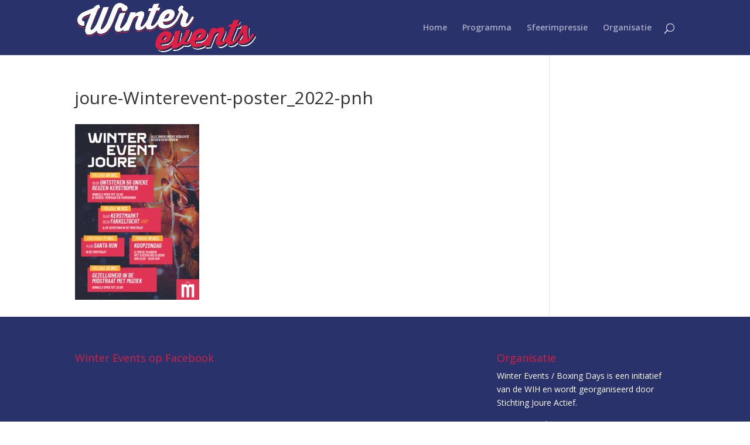

--- FILE ---
content_type: text/css
request_url: http://www.boxingdays.nl/wp-content/themes/winterevents_joure/style.css?ver=1.0
body_size: 200
content:
/*
Theme Name: WinterEventsJoure
Template: Divi
Author: Studio Twirre | Online Marketing & Business Support
Version: 1.0
Updated: 2017-10-22 10:07:21
*/

@charset "UTF-8";
@import url('../Divi/style.css');

